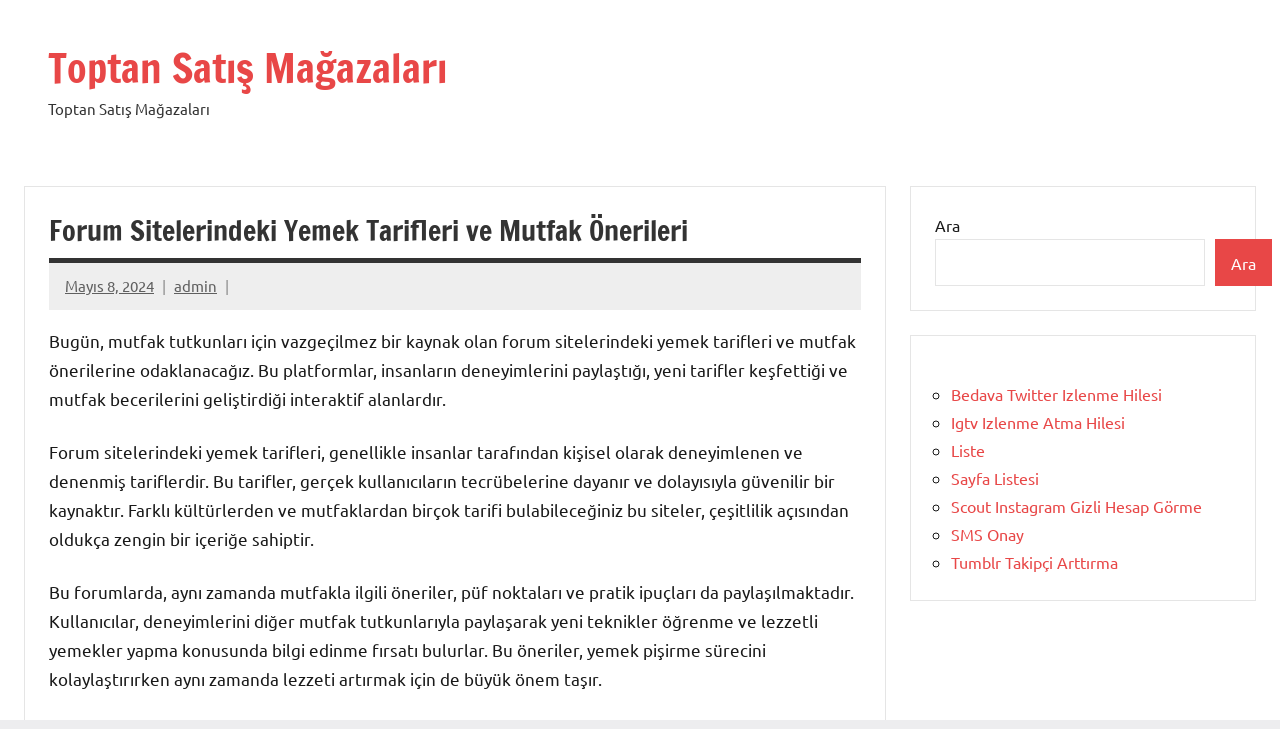

--- FILE ---
content_type: text/html; charset=UTF-8
request_url: https://toptansatismagazalari.com.tr/forum-sitelerindeki-yemek-tarifleri-ve-mutfak-onerileri/
body_size: 12602
content:
<!DOCTYPE html>
<html lang="tr">

<head>
<meta charset="UTF-8">
<meta name="viewport" content="width=device-width, initial-scale=1">
<link rel="profile" href="https://gmpg.org/xfn/11">

<title>Forum Sitelerindeki Yemek Tarifleri ve Mutfak Önerileri &#8211; Toptan Satış Mağazaları</title>
<meta name='robots' content='max-image-preview:large' />
<link rel="alternate" type="application/rss+xml" title="Toptan Satış Mağazaları &raquo; akışı" href="https://toptansatismagazalari.com.tr/feed/" />
<link rel="alternate" type="application/rss+xml" title="Toptan Satış Mağazaları &raquo; yorum akışı" href="https://toptansatismagazalari.com.tr/comments/feed/" />
<link rel="alternate" title="oEmbed (JSON)" type="application/json+oembed" href="https://toptansatismagazalari.com.tr/wp-json/oembed/1.0/embed?url=https%3A%2F%2Ftoptansatismagazalari.com.tr%2Fforum-sitelerindeki-yemek-tarifleri-ve-mutfak-onerileri%2F" />
<link rel="alternate" title="oEmbed (XML)" type="text/xml+oembed" href="https://toptansatismagazalari.com.tr/wp-json/oembed/1.0/embed?url=https%3A%2F%2Ftoptansatismagazalari.com.tr%2Fforum-sitelerindeki-yemek-tarifleri-ve-mutfak-onerileri%2F&#038;format=xml" />
<style id='wp-img-auto-sizes-contain-inline-css' type='text/css'>
img:is([sizes=auto i],[sizes^="auto," i]){contain-intrinsic-size:3000px 1500px}
/*# sourceURL=wp-img-auto-sizes-contain-inline-css */
</style>
<link rel='stylesheet' id='dynamico-theme-fonts-css' href='https://toptansatismagazalari.com.tr/wp-content/fonts/bd7f235e74b31798c1bce79ef15b28e4.css?ver=20201110' type='text/css' media='all' />
<style id='wp-emoji-styles-inline-css' type='text/css'>

	img.wp-smiley, img.emoji {
		display: inline !important;
		border: none !important;
		box-shadow: none !important;
		height: 1em !important;
		width: 1em !important;
		margin: 0 0.07em !important;
		vertical-align: -0.1em !important;
		background: none !important;
		padding: 0 !important;
	}
/*# sourceURL=wp-emoji-styles-inline-css */
</style>
<style id='wp-block-library-inline-css' type='text/css'>
:root{--wp-block-synced-color:#7a00df;--wp-block-synced-color--rgb:122,0,223;--wp-bound-block-color:var(--wp-block-synced-color);--wp-editor-canvas-background:#ddd;--wp-admin-theme-color:#007cba;--wp-admin-theme-color--rgb:0,124,186;--wp-admin-theme-color-darker-10:#006ba1;--wp-admin-theme-color-darker-10--rgb:0,107,160.5;--wp-admin-theme-color-darker-20:#005a87;--wp-admin-theme-color-darker-20--rgb:0,90,135;--wp-admin-border-width-focus:2px}@media (min-resolution:192dpi){:root{--wp-admin-border-width-focus:1.5px}}.wp-element-button{cursor:pointer}:root .has-very-light-gray-background-color{background-color:#eee}:root .has-very-dark-gray-background-color{background-color:#313131}:root .has-very-light-gray-color{color:#eee}:root .has-very-dark-gray-color{color:#313131}:root .has-vivid-green-cyan-to-vivid-cyan-blue-gradient-background{background:linear-gradient(135deg,#00d084,#0693e3)}:root .has-purple-crush-gradient-background{background:linear-gradient(135deg,#34e2e4,#4721fb 50%,#ab1dfe)}:root .has-hazy-dawn-gradient-background{background:linear-gradient(135deg,#faaca8,#dad0ec)}:root .has-subdued-olive-gradient-background{background:linear-gradient(135deg,#fafae1,#67a671)}:root .has-atomic-cream-gradient-background{background:linear-gradient(135deg,#fdd79a,#004a59)}:root .has-nightshade-gradient-background{background:linear-gradient(135deg,#330968,#31cdcf)}:root .has-midnight-gradient-background{background:linear-gradient(135deg,#020381,#2874fc)}:root{--wp--preset--font-size--normal:16px;--wp--preset--font-size--huge:42px}.has-regular-font-size{font-size:1em}.has-larger-font-size{font-size:2.625em}.has-normal-font-size{font-size:var(--wp--preset--font-size--normal)}.has-huge-font-size{font-size:var(--wp--preset--font-size--huge)}.has-text-align-center{text-align:center}.has-text-align-left{text-align:left}.has-text-align-right{text-align:right}.has-fit-text{white-space:nowrap!important}#end-resizable-editor-section{display:none}.aligncenter{clear:both}.items-justified-left{justify-content:flex-start}.items-justified-center{justify-content:center}.items-justified-right{justify-content:flex-end}.items-justified-space-between{justify-content:space-between}.screen-reader-text{border:0;clip-path:inset(50%);height:1px;margin:-1px;overflow:hidden;padding:0;position:absolute;width:1px;word-wrap:normal!important}.screen-reader-text:focus{background-color:#ddd;clip-path:none;color:#444;display:block;font-size:1em;height:auto;left:5px;line-height:normal;padding:15px 23px 14px;text-decoration:none;top:5px;width:auto;z-index:100000}html :where(.has-border-color){border-style:solid}html :where([style*=border-top-color]){border-top-style:solid}html :where([style*=border-right-color]){border-right-style:solid}html :where([style*=border-bottom-color]){border-bottom-style:solid}html :where([style*=border-left-color]){border-left-style:solid}html :where([style*=border-width]){border-style:solid}html :where([style*=border-top-width]){border-top-style:solid}html :where([style*=border-right-width]){border-right-style:solid}html :where([style*=border-bottom-width]){border-bottom-style:solid}html :where([style*=border-left-width]){border-left-style:solid}html :where(img[class*=wp-image-]){height:auto;max-width:100%}:where(figure){margin:0 0 1em}html :where(.is-position-sticky){--wp-admin--admin-bar--position-offset:var(--wp-admin--admin-bar--height,0px)}@media screen and (max-width:600px){html :where(.is-position-sticky){--wp-admin--admin-bar--position-offset:0px}}

/*# sourceURL=wp-block-library-inline-css */
</style><style id='wp-block-page-list-inline-css' type='text/css'>
.wp-block-navigation .wp-block-page-list{align-items:var(--navigation-layout-align,initial);background-color:inherit;display:flex;flex-direction:var(--navigation-layout-direction,initial);flex-wrap:var(--navigation-layout-wrap,wrap);justify-content:var(--navigation-layout-justify,initial)}.wp-block-navigation .wp-block-navigation-item{background-color:inherit}.wp-block-page-list{box-sizing:border-box}
/*# sourceURL=https://toptansatismagazalari.com.tr/wp-includes/blocks/page-list/style.min.css */
</style>
<style id='wp-block-search-inline-css' type='text/css'>
.wp-block-search__button{margin-left:10px;word-break:normal}.wp-block-search__button.has-icon{line-height:0}.wp-block-search__button svg{height:1.25em;min-height:24px;min-width:24px;width:1.25em;fill:currentColor;vertical-align:text-bottom}:where(.wp-block-search__button){border:1px solid #ccc;padding:6px 10px}.wp-block-search__inside-wrapper{display:flex;flex:auto;flex-wrap:nowrap;max-width:100%}.wp-block-search__label{width:100%}.wp-block-search.wp-block-search__button-only .wp-block-search__button{box-sizing:border-box;display:flex;flex-shrink:0;justify-content:center;margin-left:0;max-width:100%}.wp-block-search.wp-block-search__button-only .wp-block-search__inside-wrapper{min-width:0!important;transition-property:width}.wp-block-search.wp-block-search__button-only .wp-block-search__input{flex-basis:100%;transition-duration:.3s}.wp-block-search.wp-block-search__button-only.wp-block-search__searchfield-hidden,.wp-block-search.wp-block-search__button-only.wp-block-search__searchfield-hidden .wp-block-search__inside-wrapper{overflow:hidden}.wp-block-search.wp-block-search__button-only.wp-block-search__searchfield-hidden .wp-block-search__input{border-left-width:0!important;border-right-width:0!important;flex-basis:0;flex-grow:0;margin:0;min-width:0!important;padding-left:0!important;padding-right:0!important;width:0!important}:where(.wp-block-search__input){appearance:none;border:1px solid #949494;flex-grow:1;font-family:inherit;font-size:inherit;font-style:inherit;font-weight:inherit;letter-spacing:inherit;line-height:inherit;margin-left:0;margin-right:0;min-width:3rem;padding:8px;text-decoration:unset!important;text-transform:inherit}:where(.wp-block-search__button-inside .wp-block-search__inside-wrapper){background-color:#fff;border:1px solid #949494;box-sizing:border-box;padding:4px}:where(.wp-block-search__button-inside .wp-block-search__inside-wrapper) .wp-block-search__input{border:none;border-radius:0;padding:0 4px}:where(.wp-block-search__button-inside .wp-block-search__inside-wrapper) .wp-block-search__input:focus{outline:none}:where(.wp-block-search__button-inside .wp-block-search__inside-wrapper) :where(.wp-block-search__button){padding:4px 8px}.wp-block-search.aligncenter .wp-block-search__inside-wrapper{margin:auto}.wp-block[data-align=right] .wp-block-search.wp-block-search__button-only .wp-block-search__inside-wrapper{float:right}
/*# sourceURL=https://toptansatismagazalari.com.tr/wp-includes/blocks/search/style.min.css */
</style>
<style id='global-styles-inline-css' type='text/css'>
:root{--wp--preset--aspect-ratio--square: 1;--wp--preset--aspect-ratio--4-3: 4/3;--wp--preset--aspect-ratio--3-4: 3/4;--wp--preset--aspect-ratio--3-2: 3/2;--wp--preset--aspect-ratio--2-3: 2/3;--wp--preset--aspect-ratio--16-9: 16/9;--wp--preset--aspect-ratio--9-16: 9/16;--wp--preset--color--black: #000000;--wp--preset--color--cyan-bluish-gray: #abb8c3;--wp--preset--color--white: #ffffff;--wp--preset--color--pale-pink: #f78da7;--wp--preset--color--vivid-red: #cf2e2e;--wp--preset--color--luminous-vivid-orange: #ff6900;--wp--preset--color--luminous-vivid-amber: #fcb900;--wp--preset--color--light-green-cyan: #7bdcb5;--wp--preset--color--vivid-green-cyan: #00d084;--wp--preset--color--pale-cyan-blue: #8ed1fc;--wp--preset--color--vivid-cyan-blue: #0693e3;--wp--preset--color--vivid-purple: #9b51e0;--wp--preset--color--primary: #e84747;--wp--preset--color--secondary: #cb3e3e;--wp--preset--color--tertiary: #ae3535;--wp--preset--color--contrast: #4747e8;--wp--preset--color--accent: #47e897;--wp--preset--color--highlight: #e8e847;--wp--preset--color--light-gray: #eeeeee;--wp--preset--color--gray: #777777;--wp--preset--color--dark-gray: #333333;--wp--preset--gradient--vivid-cyan-blue-to-vivid-purple: linear-gradient(135deg,rgb(6,147,227) 0%,rgb(155,81,224) 100%);--wp--preset--gradient--light-green-cyan-to-vivid-green-cyan: linear-gradient(135deg,rgb(122,220,180) 0%,rgb(0,208,130) 100%);--wp--preset--gradient--luminous-vivid-amber-to-luminous-vivid-orange: linear-gradient(135deg,rgb(252,185,0) 0%,rgb(255,105,0) 100%);--wp--preset--gradient--luminous-vivid-orange-to-vivid-red: linear-gradient(135deg,rgb(255,105,0) 0%,rgb(207,46,46) 100%);--wp--preset--gradient--very-light-gray-to-cyan-bluish-gray: linear-gradient(135deg,rgb(238,238,238) 0%,rgb(169,184,195) 100%);--wp--preset--gradient--cool-to-warm-spectrum: linear-gradient(135deg,rgb(74,234,220) 0%,rgb(151,120,209) 20%,rgb(207,42,186) 40%,rgb(238,44,130) 60%,rgb(251,105,98) 80%,rgb(254,248,76) 100%);--wp--preset--gradient--blush-light-purple: linear-gradient(135deg,rgb(255,206,236) 0%,rgb(152,150,240) 100%);--wp--preset--gradient--blush-bordeaux: linear-gradient(135deg,rgb(254,205,165) 0%,rgb(254,45,45) 50%,rgb(107,0,62) 100%);--wp--preset--gradient--luminous-dusk: linear-gradient(135deg,rgb(255,203,112) 0%,rgb(199,81,192) 50%,rgb(65,88,208) 100%);--wp--preset--gradient--pale-ocean: linear-gradient(135deg,rgb(255,245,203) 0%,rgb(182,227,212) 50%,rgb(51,167,181) 100%);--wp--preset--gradient--electric-grass: linear-gradient(135deg,rgb(202,248,128) 0%,rgb(113,206,126) 100%);--wp--preset--gradient--midnight: linear-gradient(135deg,rgb(2,3,129) 0%,rgb(40,116,252) 100%);--wp--preset--font-size--small: 13px;--wp--preset--font-size--medium: 20px;--wp--preset--font-size--large: 36px;--wp--preset--font-size--x-large: 42px;--wp--preset--font-size--extra-large: 48px;--wp--preset--font-size--huge: 64px;--wp--preset--spacing--20: 0.44rem;--wp--preset--spacing--30: 0.67rem;--wp--preset--spacing--40: 1rem;--wp--preset--spacing--50: 1.5rem;--wp--preset--spacing--60: 2.25rem;--wp--preset--spacing--70: 3.38rem;--wp--preset--spacing--80: 5.06rem;--wp--preset--shadow--natural: 6px 6px 9px rgba(0, 0, 0, 0.2);--wp--preset--shadow--deep: 12px 12px 50px rgba(0, 0, 0, 0.4);--wp--preset--shadow--sharp: 6px 6px 0px rgba(0, 0, 0, 0.2);--wp--preset--shadow--outlined: 6px 6px 0px -3px rgb(255, 255, 255), 6px 6px rgb(0, 0, 0);--wp--preset--shadow--crisp: 6px 6px 0px rgb(0, 0, 0);}:root { --wp--style--global--content-size: 900px;--wp--style--global--wide-size: 1100px; }:where(body) { margin: 0; }.wp-site-blocks > .alignleft { float: left; margin-right: 2em; }.wp-site-blocks > .alignright { float: right; margin-left: 2em; }.wp-site-blocks > .aligncenter { justify-content: center; margin-left: auto; margin-right: auto; }:where(.is-layout-flex){gap: 0.5em;}:where(.is-layout-grid){gap: 0.5em;}.is-layout-flow > .alignleft{float: left;margin-inline-start: 0;margin-inline-end: 2em;}.is-layout-flow > .alignright{float: right;margin-inline-start: 2em;margin-inline-end: 0;}.is-layout-flow > .aligncenter{margin-left: auto !important;margin-right: auto !important;}.is-layout-constrained > .alignleft{float: left;margin-inline-start: 0;margin-inline-end: 2em;}.is-layout-constrained > .alignright{float: right;margin-inline-start: 2em;margin-inline-end: 0;}.is-layout-constrained > .aligncenter{margin-left: auto !important;margin-right: auto !important;}.is-layout-constrained > :where(:not(.alignleft):not(.alignright):not(.alignfull)){max-width: var(--wp--style--global--content-size);margin-left: auto !important;margin-right: auto !important;}.is-layout-constrained > .alignwide{max-width: var(--wp--style--global--wide-size);}body .is-layout-flex{display: flex;}.is-layout-flex{flex-wrap: wrap;align-items: center;}.is-layout-flex > :is(*, div){margin: 0;}body .is-layout-grid{display: grid;}.is-layout-grid > :is(*, div){margin: 0;}body{padding-top: 0px;padding-right: 0px;padding-bottom: 0px;padding-left: 0px;}a:where(:not(.wp-element-button)){text-decoration: underline;}:root :where(.wp-element-button, .wp-block-button__link){background-color: #32373c;border-width: 0;color: #fff;font-family: inherit;font-size: inherit;font-style: inherit;font-weight: inherit;letter-spacing: inherit;line-height: inherit;padding-top: calc(0.667em + 2px);padding-right: calc(1.333em + 2px);padding-bottom: calc(0.667em + 2px);padding-left: calc(1.333em + 2px);text-decoration: none;text-transform: inherit;}.has-black-color{color: var(--wp--preset--color--black) !important;}.has-cyan-bluish-gray-color{color: var(--wp--preset--color--cyan-bluish-gray) !important;}.has-white-color{color: var(--wp--preset--color--white) !important;}.has-pale-pink-color{color: var(--wp--preset--color--pale-pink) !important;}.has-vivid-red-color{color: var(--wp--preset--color--vivid-red) !important;}.has-luminous-vivid-orange-color{color: var(--wp--preset--color--luminous-vivid-orange) !important;}.has-luminous-vivid-amber-color{color: var(--wp--preset--color--luminous-vivid-amber) !important;}.has-light-green-cyan-color{color: var(--wp--preset--color--light-green-cyan) !important;}.has-vivid-green-cyan-color{color: var(--wp--preset--color--vivid-green-cyan) !important;}.has-pale-cyan-blue-color{color: var(--wp--preset--color--pale-cyan-blue) !important;}.has-vivid-cyan-blue-color{color: var(--wp--preset--color--vivid-cyan-blue) !important;}.has-vivid-purple-color{color: var(--wp--preset--color--vivid-purple) !important;}.has-primary-color{color: var(--wp--preset--color--primary) !important;}.has-secondary-color{color: var(--wp--preset--color--secondary) !important;}.has-tertiary-color{color: var(--wp--preset--color--tertiary) !important;}.has-contrast-color{color: var(--wp--preset--color--contrast) !important;}.has-accent-color{color: var(--wp--preset--color--accent) !important;}.has-highlight-color{color: var(--wp--preset--color--highlight) !important;}.has-light-gray-color{color: var(--wp--preset--color--light-gray) !important;}.has-gray-color{color: var(--wp--preset--color--gray) !important;}.has-dark-gray-color{color: var(--wp--preset--color--dark-gray) !important;}.has-black-background-color{background-color: var(--wp--preset--color--black) !important;}.has-cyan-bluish-gray-background-color{background-color: var(--wp--preset--color--cyan-bluish-gray) !important;}.has-white-background-color{background-color: var(--wp--preset--color--white) !important;}.has-pale-pink-background-color{background-color: var(--wp--preset--color--pale-pink) !important;}.has-vivid-red-background-color{background-color: var(--wp--preset--color--vivid-red) !important;}.has-luminous-vivid-orange-background-color{background-color: var(--wp--preset--color--luminous-vivid-orange) !important;}.has-luminous-vivid-amber-background-color{background-color: var(--wp--preset--color--luminous-vivid-amber) !important;}.has-light-green-cyan-background-color{background-color: var(--wp--preset--color--light-green-cyan) !important;}.has-vivid-green-cyan-background-color{background-color: var(--wp--preset--color--vivid-green-cyan) !important;}.has-pale-cyan-blue-background-color{background-color: var(--wp--preset--color--pale-cyan-blue) !important;}.has-vivid-cyan-blue-background-color{background-color: var(--wp--preset--color--vivid-cyan-blue) !important;}.has-vivid-purple-background-color{background-color: var(--wp--preset--color--vivid-purple) !important;}.has-primary-background-color{background-color: var(--wp--preset--color--primary) !important;}.has-secondary-background-color{background-color: var(--wp--preset--color--secondary) !important;}.has-tertiary-background-color{background-color: var(--wp--preset--color--tertiary) !important;}.has-contrast-background-color{background-color: var(--wp--preset--color--contrast) !important;}.has-accent-background-color{background-color: var(--wp--preset--color--accent) !important;}.has-highlight-background-color{background-color: var(--wp--preset--color--highlight) !important;}.has-light-gray-background-color{background-color: var(--wp--preset--color--light-gray) !important;}.has-gray-background-color{background-color: var(--wp--preset--color--gray) !important;}.has-dark-gray-background-color{background-color: var(--wp--preset--color--dark-gray) !important;}.has-black-border-color{border-color: var(--wp--preset--color--black) !important;}.has-cyan-bluish-gray-border-color{border-color: var(--wp--preset--color--cyan-bluish-gray) !important;}.has-white-border-color{border-color: var(--wp--preset--color--white) !important;}.has-pale-pink-border-color{border-color: var(--wp--preset--color--pale-pink) !important;}.has-vivid-red-border-color{border-color: var(--wp--preset--color--vivid-red) !important;}.has-luminous-vivid-orange-border-color{border-color: var(--wp--preset--color--luminous-vivid-orange) !important;}.has-luminous-vivid-amber-border-color{border-color: var(--wp--preset--color--luminous-vivid-amber) !important;}.has-light-green-cyan-border-color{border-color: var(--wp--preset--color--light-green-cyan) !important;}.has-vivid-green-cyan-border-color{border-color: var(--wp--preset--color--vivid-green-cyan) !important;}.has-pale-cyan-blue-border-color{border-color: var(--wp--preset--color--pale-cyan-blue) !important;}.has-vivid-cyan-blue-border-color{border-color: var(--wp--preset--color--vivid-cyan-blue) !important;}.has-vivid-purple-border-color{border-color: var(--wp--preset--color--vivid-purple) !important;}.has-primary-border-color{border-color: var(--wp--preset--color--primary) !important;}.has-secondary-border-color{border-color: var(--wp--preset--color--secondary) !important;}.has-tertiary-border-color{border-color: var(--wp--preset--color--tertiary) !important;}.has-contrast-border-color{border-color: var(--wp--preset--color--contrast) !important;}.has-accent-border-color{border-color: var(--wp--preset--color--accent) !important;}.has-highlight-border-color{border-color: var(--wp--preset--color--highlight) !important;}.has-light-gray-border-color{border-color: var(--wp--preset--color--light-gray) !important;}.has-gray-border-color{border-color: var(--wp--preset--color--gray) !important;}.has-dark-gray-border-color{border-color: var(--wp--preset--color--dark-gray) !important;}.has-vivid-cyan-blue-to-vivid-purple-gradient-background{background: var(--wp--preset--gradient--vivid-cyan-blue-to-vivid-purple) !important;}.has-light-green-cyan-to-vivid-green-cyan-gradient-background{background: var(--wp--preset--gradient--light-green-cyan-to-vivid-green-cyan) !important;}.has-luminous-vivid-amber-to-luminous-vivid-orange-gradient-background{background: var(--wp--preset--gradient--luminous-vivid-amber-to-luminous-vivid-orange) !important;}.has-luminous-vivid-orange-to-vivid-red-gradient-background{background: var(--wp--preset--gradient--luminous-vivid-orange-to-vivid-red) !important;}.has-very-light-gray-to-cyan-bluish-gray-gradient-background{background: var(--wp--preset--gradient--very-light-gray-to-cyan-bluish-gray) !important;}.has-cool-to-warm-spectrum-gradient-background{background: var(--wp--preset--gradient--cool-to-warm-spectrum) !important;}.has-blush-light-purple-gradient-background{background: var(--wp--preset--gradient--blush-light-purple) !important;}.has-blush-bordeaux-gradient-background{background: var(--wp--preset--gradient--blush-bordeaux) !important;}.has-luminous-dusk-gradient-background{background: var(--wp--preset--gradient--luminous-dusk) !important;}.has-pale-ocean-gradient-background{background: var(--wp--preset--gradient--pale-ocean) !important;}.has-electric-grass-gradient-background{background: var(--wp--preset--gradient--electric-grass) !important;}.has-midnight-gradient-background{background: var(--wp--preset--gradient--midnight) !important;}.has-small-font-size{font-size: var(--wp--preset--font-size--small) !important;}.has-medium-font-size{font-size: var(--wp--preset--font-size--medium) !important;}.has-large-font-size{font-size: var(--wp--preset--font-size--large) !important;}.has-x-large-font-size{font-size: var(--wp--preset--font-size--x-large) !important;}.has-extra-large-font-size{font-size: var(--wp--preset--font-size--extra-large) !important;}.has-huge-font-size{font-size: var(--wp--preset--font-size--huge) !important;}
/*# sourceURL=global-styles-inline-css */
</style>

<link rel='stylesheet' id='dynamico-stylesheet-css' href='https://toptansatismagazalari.com.tr/wp-content/themes/dynamico/style.css?ver=1.1.4' type='text/css' media='all' />
<script type="031a6f297790dcbbce4fc71b-text/javascript" src="https://toptansatismagazalari.com.tr/wp-content/themes/dynamico/assets/js/svgxuse.min.js?ver=1.2.6" id="svgxuse-js"></script>
<link rel="https://api.w.org/" href="https://toptansatismagazalari.com.tr/wp-json/" /><link rel="alternate" title="JSON" type="application/json" href="https://toptansatismagazalari.com.tr/wp-json/wp/v2/posts/232" /><link rel="canonical" href="https://toptansatismagazalari.com.tr/forum-sitelerindeki-yemek-tarifleri-ve-mutfak-onerileri/" />
<link rel='shortlink' href='https://toptansatismagazalari.com.tr/?p=232' />
</head>

<body class="wp-singular post-template-default single single-post postid-232 single-format-standard wp-embed-responsive wp-theme-dynamico centered-theme-layout has-sidebar is-blog-page">

	
	<div id="page" class="site">
		<a class="skip-link screen-reader-text" href="#content">İçeriğe geç</a>

		
		<header id="masthead" class="site-header" role="banner">

			<div class="header-main">

				
				
<div class="site-branding">

	
			<p class="site-title"><a href="https://toptansatismagazalari.com.tr/" rel="home">Toptan Satış Mağazaları</a></p>

			
			<p class="site-description">Toptan Satış Mağazaları</p>

			
</div><!-- .site-branding -->

				
			</div><!-- .header-main -->

			


		</header><!-- #masthead -->

		
		
		
		<div id="content" class="site-content">

			<main id="main" class="site-main" role="main">

				
<article id="post-232" class="post-232 post type-post status-publish format-standard hentry category-uncategorized">

	
	<header class="post-header entry-header">

		<h1 class="post-title entry-title">Forum Sitelerindeki Yemek Tarifleri ve Mutfak Önerileri</h1>
		<div class="entry-meta"><span class="posted-on"><a href="https://toptansatismagazalari.com.tr/forum-sitelerindeki-yemek-tarifleri-ve-mutfak-onerileri/" rel="bookmark"><time class="entry-date published updated" datetime="2024-05-08T18:23:16+00:00">Mayıs 8, 2024</time></a></span><span class="posted-by"> <span class="author vcard"><a class="url fn n" href="https://toptansatismagazalari.com.tr/author/adwod/" title="admin tarafından yazılmış tüm yazıları görüntüle" rel="author">admin</a></span></span></div>
	</header><!-- .entry-header -->

	
<div class="entry-content">

	<p>Bugün, mutfak tutkunları için vazgeçilmez bir kaynak olan forum sitelerindeki yemek tarifleri ve mutfak önerilerine odaklanacağız. Bu platformlar, insanların deneyimlerini paylaştığı, yeni tarifler keşfettiği ve mutfak becerilerini geliştirdiği interaktif alanlardır.</p>
<p>Forum sitelerindeki yemek tarifleri, genellikle insanlar tarafından kişisel olarak deneyimlenen ve denenmiş tariflerdir. Bu tarifler, gerçek kullanıcıların tecrübelerine dayanır ve dolayısıyla güvenilir bir kaynaktır. Farklı kültürlerden ve mutfaklardan birçok tarifi bulabileceğiniz bu siteler, çeşitlilik açısından oldukça zengin bir içeriğe sahiptir.</p>
<p>Bu forumlarda, aynı zamanda mutfakla ilgili öneriler, püf noktaları ve pratik ipuçları da paylaşılmaktadır. Kullanıcılar, deneyimlerini diğer mutfak tutkunlarıyla paylaşarak yeni teknikler öğrenme ve lezzetli yemekler yapma konusunda bilgi edinme fırsatı bulurlar. Bu öneriler, yemek pişirme sürecini kolaylaştırırken aynı zamanda lezzeti artırmak için de büyük önem taşır.</p>
<p>Forum sitelerindeki yemek tarifleri ve mutfak önerileri, interaktif bir ortamda sunulduğu için kullanıcılara sorular sorma ve tartışmalara katılma imkanı da sağlar. Bu sayede, farklı bakış açılarını keşfedebilir, diğer insanların deneyimlerine dayanan değerli bilgilere erişebilirsiniz. Ayrıca, kendi tecrübelerinizi paylaşarak da topluluğa katkıda bulunabilirsiniz.</p>
<p>Forum sitelerindeki yemek tarifleri ve mutfak önerileri, mutfak tutkunları için eşsiz bir kaynak oluşturur. Gerçek kullanıcıların deneyimlerini paylaşması sayesinde güvenilirlik sağlarken, çeşitlilik ve etkileşim imkanı da sunar. Bu platformları kullanarak yeni tarifler keşfetmek, kendinizi geliştirmek ve mutfak becerilerinizi ilerletmek için harika bir fırsat elde edersiniz.</p>
<h2>Gastronomi Tutkunlarına Özel: Forum Sitelerindeki En İyi Yemek Tarifleri</h2>
<p>Yemeklerin gizli dünyasına merak salanlar için, forum siteleri gerçek bir hazinedir. Bu platformlar, mutfak tutkunlarının deneyimlerini paylaşmasına ve en iyi yemek tariflerini keşfetmesine olanak tanır. İşte size gastronomiye dair zengin içerikler sunan forum sitelerindeki en iyi yemek tariflerinin keyfini çıkarmanız için bazı ipuçları.</p>
<p>Forum siteleri, her türden yemek tarifini barındırır; dünya mutfağından yerel lezzetlere kadar geniş bir yelpazede seçenekler sunarlar. Bu platformlar, insanların deneyimlerini paylaşmasını sağlayarak, gerçek kullanıcıların fikirlerine dayalı tariflere erişiminizi kolaylaştırır.</p>
<p>Bu sitelerde benzersiz ve ilgi çekici içerikler bulmak için öncelikle doğru anahtar kelimeleri kullanmalısınız. Arama motorlarında aradığınız tarife uygun anahtar kelimeleri kullanarak daha spesifik sonuçlar elde edebilirsiniz. Örneğin, &#8220;vegan mutfak&#8221; veya &#8220;Akdeniz mutfağı&#8221; gibi terimler kullanarak istediğiniz tarifi hızlıca bulabilirsiniz.</p>
<p>Ayrıca, forumdaki diğer kullanıcıların yorumlarını ve değerlendirmelerini de göz önünde bulundurmanız önemlidir. Bu yorumlar, tarifin başarılı bir şekilde denenip denenmediği hakkında size fikir verir ve deneyimlerinizi zenginleştirir.</p>
<p>Forum sitelerindeki en iyi yemek tarifleriyle ilgili bir diğer önemli nokta, görsellerdir. Bir yemeğin nasıl göründüğünü görmek, onu yapma motivasyonunuzu artırabilir. Forumlarda, kullanıcılar genellikle lezzetli yemek fotoğrafları paylaşırlar ve bu, sizi kendinizi mutfağa atmak için teşvik edebilir.</p>
<p>Son olarak, forum sitelerindeki yemek tarifleriyle etkileşime geçmekten çekinmeyin. Diğer üyelerle sorularınızı paylaşabilir, deneyimlerinizi aktarabilir ve yeni fikirler alabilirsiniz. Bu platformlar, sosyal bir ortam sağlayarak gastronomi tutkunları arasında bir bağ oluşturmanızı sağlar.</p>
<p>Gastronomi dünyasına dalmak ve forum sitelerindeki en iyi yemek tariflerini keşfetmek heyecan verici bir deneyim olabilir. Kendi lezzet dolu yolculuğunuzda, bu sitelerin sunduğu içeriği tam anlamıyla keşfederek kendi mutfak yeteneklerinizi geliştirebilirsiniz. Başka hangi lezzetlere yelken açacağınızı merak etmiyor musunuz? O zaman hemen bu forum sitelerini ziyaret edin ve mutfak maceranızı başlatın!</p>
<h2>Mutfakta Kolaylık Sağlayan Forum Sitelerinin Sırları</h2>
<p>Mutfak, evimizin en yoğun ve yaratıcı alanlarından biridir. Yemek yaparken veya tarif araştırırken sık sık karşılaştığımız zorluklarla başa çıkmak için forum siteleri mükemmel bir kaynak olabilir. Bu forumlar, diğer aşçılarla deneyimlerinizi paylaşabileceğiniz, sorularınıza cevap bulabileceğiniz ve yeni fikirler edinebileceğiniz interaktif platformlardır. İşte mutfakta kolaylık sağlayan forum sitelerinin bazı sırları:</p>
<ol>
<li>
<p>Geniş Kullanıcı Tabanı: Başarılı bir mutfak forumu, geniş bir kullanıcı tabanına sahip olmalıdır. Farklı beceri seviyeleriyle gelen aşçılar, deneyimlerini paylaşarak birbirlerine destek olurlar. Bu sayede, farklı perspektiflerden gelen bilgilerle mutfak becerilerinizi geliştirebilirsiniz.</p>
</li>
<li>
<p>Çeşitli Konular ve Kategoriler: İyi bir mutfak forumu, çeşitli konular ve kategorilere sahip olmalıdır. Tarifler, pişirme teknikleri, ekipman önerileri, mutfak hileleri ve daha fazlası gibi konuların bulunduğu bir forum, kullanıcıların ilgi alanlarına uygun bilgiyi kolayca bulmalarını sağlar.</p>
</li>
<li>
<p>Etkileşimli Yapı: Forum siteleri, kullanıcıların birbirleriyle etkileşime geçebileceği bir ortam sunmalıdır. Yorumlar, soru-cevap bölümleri ve özel mesajlaşma gibi özellikler, kullanıcıların deneyimlerini paylaşmalarını ve karşılıklı olarak yardım etmelerini sağlar. Bu etkileşimli yapı, forumun zengin bir bilgi kaynağı olmasını sağlar.</p>
</li>
<li>
<p>Güvenilir Moderasyon: İyi bir mutfak forumunda güvenilir moderasyon büyük önem taşır. Moderatörler, forumda düzeni sağlamak için aktif olarak çalışmalıdır. Spam içeriklerin engellenmesi, yanlış bilgilerin düzeltilmesi ve kullanıcıların sorularına hızlı cevap verilmesi gibi görevler moderatörler tarafından yerine getirilmelidir.</p>
</li>
<li>
<p>Görsel İçerik Paylaşımı: Mutfakla ilgili konularda görseller büyük bir öneme sahiptir. Başarılı forum siteleri, kullanıcıların tariflerini veya pişirdikleri yemekleri fotoğraflarla paylaşabilmelerine olanak tanır. Bu, tariflerin daha iyi anlaşılmasını sağlar ve okuyucunun dikkatini çeker.</p>
</li>
</ol>
<p>Mutfakta kolaylık sağlayan forum siteleri, aşçılar için birer hazine kaynağıdır. Bu forumlara katılarak, mutfak becerilerinizi geliştirebilir, yeni tarifler keşfedebilir ve diğer aşçılarla etkileşimde bulunabilirsiniz. Unutmayın, deneyimlerinizi paylaşmak ve başkalarının tecrübelerinden yararlanmak, mutfağınızda daha fazla kolaylık sağlayacaktır.</p>
<h2>Lezzet Keşfine Çıkın: Forum Sitelerindeki Gizli Mutfak İpuçları</h2>
<p>Mutfak, yaratıcılığın ve lezzetin buluşma noktasıdır. Evde yemek pişirmeyi sevenler için mutfaklarımız aynı zamanda birer laboratuardır. Farklı tarifler denemek, yeni lezzetleri keşfetmek ve kendimizi geliştirmek için sürekli olarak yeni fikirler ararız. Bu noktada, internet forumlarındaki gizli mutfak ipuçları gerçek bir hazineye dönüşebilir.</p>
<p>Forum siteleri, evde yemek yapmayı seven insanların bir araya geldiği yerlerdir. Burada, çeşitli tatlarla ilgili deneyimlerini paylaşan tutkulu şefler ve tecrübeli ev aşçıları bulunur. Bu platformlarda, geleneksel tariflerin yanı sıra, kişisel dokunuşlarla oluşturulmuş özgün tariflere de rastlayabilirsiniz.</p>
<p>Forum sitelerindeki gizli mutfak ipuçları, her seviyeden aşçının işine yarayabilecek pratik bilgiler sunar. Örneğin, bir tart hamurunu nasıl daha sağlam hale getirebileceğinizi veya etin nasıl mükemmel bir şekilde marine edileceğini öğrenebilirsiniz. Ayrıca, mevsiminde en lezzetli sebzeleri nasıl seçeceğinizi veya hangi baharatların hangi yemeklere en iyi uyum sağladığını keşfedebilirsiniz.</p>
<p>Bu forumlarda insanlar, deneyimlerini ve hatalarını paylaşırken aynı zamanda birbirlerine destek olurlar. Örneğin, muffinlerin neden hep kabardığını veya çikolatanın nasıl daha pürüzsüz bir kıvamda eritileceğini öğrenmek isteyen biri için bu platformlar gerçek bir bilgi hazinesidir.</p>
<p>Forum sitelerindeki gizli mutfak ipuçlarını takip ederek, evde yemek yapmayı daha keyifli ve başarılı hale getirebilirsiniz. Bu ipuçları sadece yeni tarifler denemenizi sağlamakla kalmaz, aynı zamanda mutfak becerilerinizi de geliştirmenize yardımcı olur.</p>
<p>Lezzet keşiflerinizin sınırlarını zorlamak ve yeni tatlar denemek için forum sitelerindeki gizli mutfak ipuçlarını keşfedin. Farklı kültürlerin ve lezzetlerin buluşma noktasında, paylaşılan bilgilerle kendinizi şaşırtmaya ve mutfağınızı patlatıcı bir deneyime dönüştürmeye hazır olun!</p>
<h2>Ev Yemeği Severlerin Buluşma Noktası: Forum Sitelerindeki En Popüler Tarifler</h2>
<p>Forum siteleri, ev yemeği severler için tarif paylaşımının vazgeçilmez bir kaynağıdır. Bu platformlar, mutfak tutkunları arasında deneyimlerin paylaşıldığı, yeni tariflerin keşfedildiği ve lezzetli yemeklere dair sohbetlerin yapıldığı bir buluşma noktası haline gelmiştir.</p>
<p>Ev yemeği yapmak, hem keyifli bir uğraş hem de sevdiklerimize lezzetli yiyecekler sunmanın bir yolu olarak önem kazanmaktadır. İşte bu nedenle, forum sitelerindeki en popüler tarifler, ev yemeği severler için son derece değerli bilgiler içermektedir.</p>
<p>Bu forum sitelerinde, herkesin denediği ve beğendiği tarifler büyük ilgi görmekte ve sık sık tartışılmaktadır. Evde kolayca hazırlanabilen, malzemeleri rahatlıkla bulunabilen ve lezzetiyle damakları şenlendiren tarifler en çok arananlar arasındadır. Örneğin, nefis bir kuru fasulye tarifi veya annemizin elinden çıkmış gibi lezzetli bir börek tarifi, forumların en popüler başlıkları arasında yer alır.</p>
<p>Bu forum sitelerinde tarif paylaşımı sadece bir iletişim aracı değildir, aynı zamanda bir deneyim paylaşımıdır. Ev yemeği severler, kendi tecrübelerini ve püf noktalarını diğer kullanıcılarla paylaşarak birbirlerine yardımcı olur. Bu şekilde, her bir tarif daha da zenginleşir ve yeni lezzetler ortaya çıkar.</p>
<p>Forum sitelerindeki en popüler tarifler, sadece yemek yapma tutkunu olan kişiler için değil, aynı zamanda yeni başlayanlar için de büyük bir kaynaktır. Tariflerin altında yapılan yorumlar ve öneriler, acemi şeflere yol gösterici bir rehber niteliği taşır. Böylelikle, mutfakta daha güvenli adımlar atmak ve harika lezzetler elde etmek mümkün hale gelir.</p>
<p>Forum siteleri ev yemeği severlerin buluşma noktası haline gelmiştir. Bu platformlar sayesinde, popüler tarifler keşfedilir, deneyimler paylaşılır ve mutfak tutkunları bir araya gelir. Ev yemeği yapmayı seven herkes için, forum sitelerindeki en popüler tarifler eşsiz bir hazinedir.</p>
<p> <a href="https://kedikosesi.com.tr">https://kedikosesi.com.tr</a></p>
<p><a href="https://saglikkulubu.com.tr">https://saglikkulubu.com.tr</a></p>
<p><a href="https://sifapaylasimi.com.tr">https://sifapaylasimi.com.tr</a></p>
<p><a href="https://sagliksohbet.com.tr">https://sagliksohbet.com.tr</a></p>
<p><a href="https://golsohbet.com.tr">https://golsohbet.com.tr</a></p>
<p><a href="https://pastribunu.com.tr">https://pastribunu.com.tr</a></p>
<p><a href="https://90dakikadusunceleri.com.tr">https://90dakikadusunceleri.com.tr</a></p>
<p><a href="https://filmsohbeti.com.tr">https://filmsohbeti.com.tr</a></p>
<p><a href="https://bestedefteri.com.tr">https://bestedefteri.com.tr</a></p>
<p><a href="https://filmkavrami.com.tr">https://filmkavrami.com.tr</a></p>
<p><a href="https://cesuryureklerkulubu.com.tr">https://cesuryureklerkulubu.com.tr</a></p>
<p><a href="https://avcitakvimi.com.tr">https://avcitakvimi.com.tr</a></p>
<p><a href="https://balikcennetiforum.com.tr">https://balikcennetiforum.com.tr</a></p>
<p><a href="https://kredikulubu.com.tr">https://kredikulubu.com.tr</a></p>
<p><a href="https://cesuradamlar.com.tr">https://cesuradamlar.com.tr</a></p>
<p><a href="https://delikanliplatformu.com.tr">https://delikanliplatformu.com.tr</a></p>
<p><a href="https://konusmacaddesi.com.tr">https://konusmacaddesi.com.tr</a></p>
<p><a href="https://forumbulusma.com.tr">https://forumbulusma.com.tr</a></p>
<p><a href="https://incelemekosesi.com.tr">https://incelemekosesi.com.tr</a></p>
<p><a href="https://yatirimharitasi.com.tr">https://yatirimharitasi.com.tr</a></p>
	
</div><!-- .entry-content -->

		
		<div class="entry-categories"> <ul class="post-categories">
	<li><a href="https://toptansatismagazalari.com.tr/category/uncategorized/" rel="category tag">Uncategorized</a></li></ul></div>
</article>

	<nav class="navigation post-navigation" aria-label="Yazılar">
		<h2 class="screen-reader-text">Yazı gezinmesi</h2>
		<div class="nav-links"><div class="nav-previous"><a href="https://toptansatismagazalari.com.tr/dogal-ve-organik-kozmetik-urunleri-inceleme-ve-tavsiyeler/" rel="prev"><span class="nav-link-text">Önceki yazı</span><h3 class="entry-title">Doğal ve Organik Kozmetik Ürünleri İnceleme ve Tavsiyeler</h3></a></div><div class="nav-next"><a href="https://toptansatismagazalari.com.tr/forum-sitelerinde-eglence-ve-mizah-topluluklarinin-rolu/" rel="next"><span class="nav-link-text">Sonraki yazı</span><h3 class="entry-title">Forum Sitelerinde Eğlence ve Mizah Topluluklarının Rolü</h3></a></div></div>
	</nav>
		</main><!-- #main -->

		
	<section id="secondary" class="sidebar widget-area" role="complementary">

		<div id="block-2" class="widget widget_block widget_search"><form role="search" method="get" action="https://toptansatismagazalari.com.tr/" class="wp-block-search__button-outside wp-block-search__text-button wp-block-search"    ><label class="wp-block-search__label" for="wp-block-search__input-1" >Ara</label><div class="wp-block-search__inside-wrapper" ><input class="wp-block-search__input" id="wp-block-search__input-1" placeholder="" value="" type="search" name="s" required /><button aria-label="Ara" class="wp-block-search__button wp-element-button" type="submit" >Ara</button></div></form></div><div id="block-8" class="widget widget_block"><ul class="wp-block-page-list"><li class="wp-block-pages-list__item"><a class="wp-block-pages-list__item__link" href="https://toptansatismagazalari.com.tr/bedava-twitter-izlenme-hilesi/">Bedava Twitter Izlenme Hilesi</a></li><li class="wp-block-pages-list__item"><a class="wp-block-pages-list__item__link" href="https://toptansatismagazalari.com.tr/igtv-izlenme-atma-hilesi/">Igtv Izlenme Atma Hilesi</a></li><li class="wp-block-pages-list__item"><a class="wp-block-pages-list__item__link" href="https://toptansatismagazalari.com.tr/liste/">Liste</a></li><li class="wp-block-pages-list__item"><a class="wp-block-pages-list__item__link" href="https://toptansatismagazalari.com.tr/sayfa-listesi/">Sayfa Listesi</a></li><li class="wp-block-pages-list__item"><a class="wp-block-pages-list__item__link" href="https://toptansatismagazalari.com.tr/scout-instagram-gizli-hesap-gorme/">Scout Instagram Gizli Hesap Görme</a></li><li class="wp-block-pages-list__item"><a class="wp-block-pages-list__item__link" href="https://toptansatismagazalari.com.tr/sms-onay/">SMS Onay</a></li><li class="wp-block-pages-list__item"><a class="wp-block-pages-list__item__link" href="https://toptansatismagazalari.com.tr/tumblr-takipci-arttirma/">Tumblr Takipçi Arttırma</a></li></ul></div>
	</section><!-- #secondary -->

	
	</div><!-- #content -->

	
	<div class="footer-wrap">

		
		<footer id="colophon" class="site-footer">

						
		</footer><!-- #colophon -->

	</div>

	
</div><!-- #page -->

<script type="speculationrules">
{"prefetch":[{"source":"document","where":{"and":[{"href_matches":"/*"},{"not":{"href_matches":["/wp-*.php","/wp-admin/*","/wp-content/uploads/*","/wp-content/*","/wp-content/plugins/*","/wp-content/themes/dynamico/*","/*\\?(.+)"]}},{"not":{"selector_matches":"a[rel~=\"nofollow\"]"}},{"not":{"selector_matches":".no-prefetch, .no-prefetch a"}}]},"eagerness":"conservative"}]}
</script>
<script id="wp-emoji-settings" type="application/json">
{"baseUrl":"https://s.w.org/images/core/emoji/17.0.2/72x72/","ext":".png","svgUrl":"https://s.w.org/images/core/emoji/17.0.2/svg/","svgExt":".svg","source":{"concatemoji":"https://toptansatismagazalari.com.tr/wp-includes/js/wp-emoji-release.min.js?ver=6.9"}}
</script>
<script type="031a6f297790dcbbce4fc71b-module">
/* <![CDATA[ */
/*! This file is auto-generated */
const a=JSON.parse(document.getElementById("wp-emoji-settings").textContent),o=(window._wpemojiSettings=a,"wpEmojiSettingsSupports"),s=["flag","emoji"];function i(e){try{var t={supportTests:e,timestamp:(new Date).valueOf()};sessionStorage.setItem(o,JSON.stringify(t))}catch(e){}}function c(e,t,n){e.clearRect(0,0,e.canvas.width,e.canvas.height),e.fillText(t,0,0);t=new Uint32Array(e.getImageData(0,0,e.canvas.width,e.canvas.height).data);e.clearRect(0,0,e.canvas.width,e.canvas.height),e.fillText(n,0,0);const a=new Uint32Array(e.getImageData(0,0,e.canvas.width,e.canvas.height).data);return t.every((e,t)=>e===a[t])}function p(e,t){e.clearRect(0,0,e.canvas.width,e.canvas.height),e.fillText(t,0,0);var n=e.getImageData(16,16,1,1);for(let e=0;e<n.data.length;e++)if(0!==n.data[e])return!1;return!0}function u(e,t,n,a){switch(t){case"flag":return n(e,"\ud83c\udff3\ufe0f\u200d\u26a7\ufe0f","\ud83c\udff3\ufe0f\u200b\u26a7\ufe0f")?!1:!n(e,"\ud83c\udde8\ud83c\uddf6","\ud83c\udde8\u200b\ud83c\uddf6")&&!n(e,"\ud83c\udff4\udb40\udc67\udb40\udc62\udb40\udc65\udb40\udc6e\udb40\udc67\udb40\udc7f","\ud83c\udff4\u200b\udb40\udc67\u200b\udb40\udc62\u200b\udb40\udc65\u200b\udb40\udc6e\u200b\udb40\udc67\u200b\udb40\udc7f");case"emoji":return!a(e,"\ud83e\u1fac8")}return!1}function f(e,t,n,a){let r;const o=(r="undefined"!=typeof WorkerGlobalScope&&self instanceof WorkerGlobalScope?new OffscreenCanvas(300,150):document.createElement("canvas")).getContext("2d",{willReadFrequently:!0}),s=(o.textBaseline="top",o.font="600 32px Arial",{});return e.forEach(e=>{s[e]=t(o,e,n,a)}),s}function r(e){var t=document.createElement("script");t.src=e,t.defer=!0,document.head.appendChild(t)}a.supports={everything:!0,everythingExceptFlag:!0},new Promise(t=>{let n=function(){try{var e=JSON.parse(sessionStorage.getItem(o));if("object"==typeof e&&"number"==typeof e.timestamp&&(new Date).valueOf()<e.timestamp+604800&&"object"==typeof e.supportTests)return e.supportTests}catch(e){}return null}();if(!n){if("undefined"!=typeof Worker&&"undefined"!=typeof OffscreenCanvas&&"undefined"!=typeof URL&&URL.createObjectURL&&"undefined"!=typeof Blob)try{var e="postMessage("+f.toString()+"("+[JSON.stringify(s),u.toString(),c.toString(),p.toString()].join(",")+"));",a=new Blob([e],{type:"text/javascript"});const r=new Worker(URL.createObjectURL(a),{name:"wpTestEmojiSupports"});return void(r.onmessage=e=>{i(n=e.data),r.terminate(),t(n)})}catch(e){}i(n=f(s,u,c,p))}t(n)}).then(e=>{for(const n in e)a.supports[n]=e[n],a.supports.everything=a.supports.everything&&a.supports[n],"flag"!==n&&(a.supports.everythingExceptFlag=a.supports.everythingExceptFlag&&a.supports[n]);var t;a.supports.everythingExceptFlag=a.supports.everythingExceptFlag&&!a.supports.flag,a.supports.everything||((t=a.source||{}).concatemoji?r(t.concatemoji):t.wpemoji&&t.twemoji&&(r(t.twemoji),r(t.wpemoji)))});
//# sourceURL=https://toptansatismagazalari.com.tr/wp-includes/js/wp-emoji-loader.min.js
/* ]]> */
</script>
<div class="Google" style="display:none">
<a href="https://bit.ly/sms-onay" rel="dofollow">SMS onay</a>
<a href="https://anabolicpharma1.com/" rel="dofollow">Anabolic Pharma</a>
<a href="https://www.seokoloji.com/link/" rel="dofollow">link</a>
<a href="https://www.steroidsatinal.online/" title="steroid satın al" rel="dofollow">steroid satın al</a>
<a href="https://www.smsonay.com/" rel="nofollow">sms onay</a>
<a href="https://www.seokoloji.com/"><strong>seokoloji</strong></a>
<a href="https://yetersozluk.com/"><strong>https://yetersozluk.com/</strong></a>

<a href="https://kythera.gr/"><strong>canlı maç izle</strong></a>
<a href="https://kythera.gr/"><strong>canlı maç izle 2026</strong></a>






<a href="https://www.takipcikenti.com/" title="takipçi satın al" rel="dofollow">takipçi satın al</a>





<a href="https://www.sigmali.pl/" title="taraftarium24" rel="dofollow">taraftarium24</a>
<a href="https://www.sigmali.pl/" title="canlı maç izle" rel="dofollow">canlı maç izle</a>
<a href="https://www.sigmali.pl/" title="maç izle" rel="dofollow">maç izle</a>
<a href="https://www.sigmali.pl/" title="taraftarium24 izle" rel="dofollow">taraftarium24 izle</a>
<a href="https://www.sigmali.pl/" title="justintv" rel="dofollow">justintv</a>


<a href="https://www.strumien.pl/" title="taraftarium24" rel="dofollow">taraftarium24</a>
<a href="https://www.strumien.pl/" title="taraftarium" rel="dofollow">taraftarium</a>
<a href="https://www.strumien.pl/" title="canlı maç izle" rel="dofollow">canlı maç izle</a>
<a href="https://www.strumien.pl/" title="maç izle" rel="dofollow">maç izle</a>
<a href="https://www.strumien.pl/" title="taraftarium24 izle" rel="dofollow">taraftarium24 izle</a>
<a href="https://www.strumien.pl/" title="selçuksports" rel="dofollow">selçuksports</a>
<a href="https://www.strumien.pl/" title="selçuksportshd" rel="dofollow">selçuksportshd</a>
<a href="https://www.strumien.pl/" title="selcuksports" rel="dofollow">selcuksports</a>
<a href="https://www.strumien.pl/" title="justintv" rel="dofollow">justintv</a>



</div>




<a href="https://sosyaldigital.com/facebook-gonderi-begenisi-satin-al/" title="facebook beğeni satın al"><img  width="125" height="125" border="0" src="https://sosyaldigital.com/upload/logo-206563-1--485427.png.webp" alt="facebook beğeni satın al"></a>


<div class="Google" style="display:none">
<a href="https://tutunsepeti35.com/lucky-strike-4-click-mix-sigara/">Lucky Strike 4 Click Mix</a>
<a href="https://tutunsepeti35.com/karelia-ome-superslim-menthol-sigara/">Karelia Ome Menthol</a>
<a href="https://tutunsepeti34.com/george-karelias-tutun-satin-al/" rel="dofollow">George karelias satın al</a>
<a href="https://www.gastlylikit8.com/" title="Elektronik Sigara Likiti" rel="dofollow">Likit</a>
<a href="https://www.anabolickapinda26.com/" title="steroid satın al" rel="dofollow">steroid satın al</a>

</div><script src="/cdn-cgi/scripts/7d0fa10a/cloudflare-static/rocket-loader.min.js" data-cf-settings="031a6f297790dcbbce4fc71b-|49" defer></script></body>
</html>
